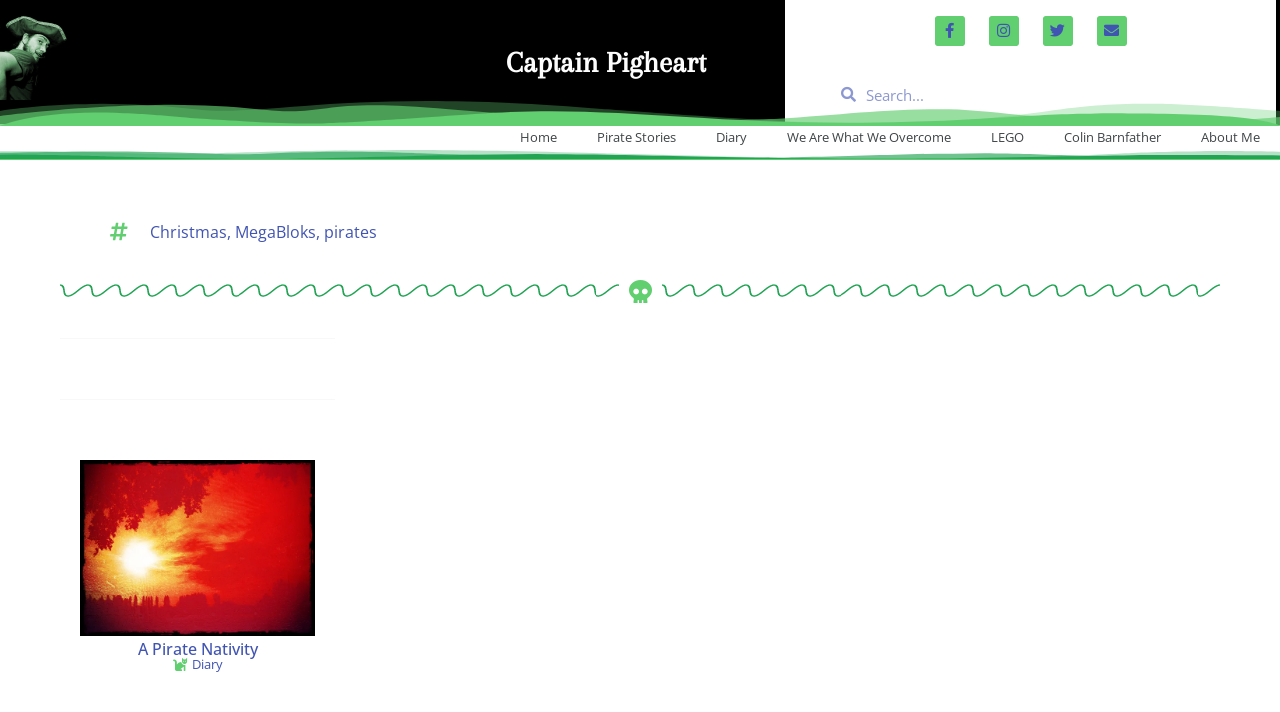

--- FILE ---
content_type: text/css
request_url: https://captainpigheart.com/wp-content/cache/wpo-minify/1762778015/assets/wpo-minify-header-af620ea6.min.css
body_size: 10150
content:
html,body,div,span,applet,object,iframe,h1,h2,h3,h4,h5,h6,p,blockquote,pre,a,abbr,acronym,address,big,cite,code,del,dfn,em,font,ins,kbd,q,s,samp,small,strike,strong,sub,sup,tt,var,dl,dt,dd,ol,ul,li,fieldset,form,label,legend,table,caption,tbody,tfoot,thead,tr,th,td{border:0;font-family:inherit;font-size:100%;font-style:inherit;font-weight:inherit;margin:0;outline:0;padding:0;vertical-align:baseline}html{overflow-y:scroll;-webkit-text-size-adjust:100%;-ms-text-size-adjust:100%}*,*:before,*:after{-moz-box-sizing:border-box;-webkit-box-sizing:border-box;box-sizing:border-box}body{background:#fff}article,aside,details,figcaption,figure,footer,header,main,nav,section{display:block}ol,ul{list-style:none}table{border-collapse:separate;border-spacing:0}caption,th,td{font-weight:400;text-align:left}blockquote,q{quotes:"" ""}blockquote:before,blockquote:after,q:before,q:after{content:""}a:focus{outline:thin dotted}a:hover,a:active{outline:0}a img{border:0}html{font-size:100%;line-height:1.5em}body,button,input,select,textarea{color:#303030;font-family:"PT Sans",sans-serif;-ms-word-wrap:break-word;word-wrap:break-word}h1,h2,h3,h4,h5,h6{clear:both;font-weight:700}h1{margin:0 auto 10px;font-size:2.25em;line-height:1.33333em}h2{margin:0 auto 12px;font-size:1.875em;line-height:1.6em}h3{margin:0 auto 16px;font-size:1.5em;line-height:2em}h4{margin:0 auto 17px;font-size:1.375em;line-height:1.636364em}h5{margin:0 auto 21px;font-size:1.125em;line-height:1.33333em}h6{margin:0 auto 24px;font-size:1em;line-height:1.5em}p{margin-bottom:24px}b,strong{font-weight:700}dfn,cite,em,i{font-style:italic}blockquote{padding-left:24px;margin:0 auto 17px;border-left:2px solid #1279be;font-family:"PT Serif",serif;font-size:1.375em;line-height:1.636364em}blockquote blockquote{font-size:1em}blockquote p{margin-bottom:0}address{margin:0 0 24px}pre{overflow:auto;padding:24px;margin-bottom:24px;max-width:100%;background:#f8f8f8;word-break:normal}pre,code,kbd,tt,var{font-family:"PT Mono",monospace}abbr,acronym{border-bottom:1px dotted #303030;cursor:help}mark,ins{padding:0 4px;background:#1279be;color:#fff;text-decoration:none}sup,sub{position:relative;vertical-align:baseline;height:0;font-size:75%;line-height:0}sup{bottom:1ex}sub{top:.5ex}small{font-size:75%}big{font-size:125%}.hero blockquote{border-left-color:rgb(255 255 255 / .7)}.hero pre,.hero mark,.hero ins{background:rgb(255 255 255 / .5)}.hero abbr,.hero acronym{border-bottom-color:rgb(255 255 255 / .7)}.footer-widget-area{color:#c5c5c5}.footer-widget-area blockquote{border-left-color:#f8f8f8}.footer-widget-area pre,.footer-widget-area mark,.footer-widget-area ins{background:#202020}.footer-widget-area abbr,.footer-widget-area acronym{border-bottom-color:#f8f8f8}hr{margin-bottom:24px;height:1px;border:0;background-color:#f8f8f8}ul,ol{margin:0 0 24px 0}ul{list-style:disc inside}ol{list-style:decimal inside}li>ul,li>ol{margin-bottom:0;margin-left:5%}dt{font-weight:700}dd{margin:0 24px 24px}img{height:auto;max-width:100%}figure{margin:0}table{margin:0 0 24px;width:100%}caption,th{font-weight:700}th,td{padding:6px;border-bottom:1px solid #c5c5c5}.hero hr{background-color:#fff}.hero th,.hero td{border-bottom-color:#fff}.footer-widget-area hr{background-color:#202020}.footer-widget-area th,.footer-widget-area td{border-bottom-color:#202020}button,input,select,textarea{margin:0;vertical-align:baseline;font-size:100%;-moz-border-radius:0;-webkit-border-radius:0;border-radius:0}button,input[type="button"],input[type="reset"],input[type="submit"]{padding:12px 24px;background:#1279be;border:2px solid #1279be;color:#fff;font-weight:700;text-transform:uppercase;cursor:pointer;-webkit-appearance:button}button:hover,button:focus,button:active,input[type="button"]:hover,input[type="button"]:focus,input[type="button"]:active,input[type="reset"]:hover,input[type="reset"]:focus,input[type="reset"]:active,input[type="submit"]:hover,input[type="submit"]:focus,input[type="submit"]:active{outline:none;background:#303030;border-color:#303030;color:#fff}input[type="checkbox"],input[type="radio"]{padding:0}input[type="search"]{-webkit-appearance:textfield}input[type="search"]::-webkit-search-decoration{-webkit-appearance:none}button::-moz-focus-inner,input::-moz-focus-inner{border:0;padding:0}input[type="text"],input[type="email"],input[type="url"],input[type="password"],input[type="search"],textarea{position:relative;padding:12px;width:100%;background:#f8f8f8;border:2px solid #c5c5c5;color:#303030;-webkit-appearance:none}input[type="text"]:focus,input[type="email"]:focus,input[type="url"]:focus,input[type="password"]:focus,input[type="search"]:focus,textarea:focus{outline:none;background:#fff;border-color:#1279be}textarea{overflow:auto;vertical-align:top}select{max-width:100%;background:#f8f8f8;border:2px solid #c5c5c5}.required{color:#d9321f}.search-field,.search-submit{margin-bottom:24px}.post-password-form{position:relative}.post-password-form input[type="submit"]{position:absolute;bottom:0;right:0}.footer-widget-area button,.footer-widget-area input[type="button"],.footer-widget-area input[type="reset"],.footer-widget-area input[type="submit"]{background:#fff;border-color:#fff;color:#303030}.footer-widget-area button:hover,.footer-widget-area button:focus,.footer-widget-area button:active,.footer-widget-area input[type="button"]:hover,.footer-widget-area input[type="button"]:focus,.footer-widget-area input[type="button"]:active,.footer-widget-area input[type="reset"]:hover,.footer-widget-area input[type="reset"]:focus,.footer-widget-area input[type="reset"]:active,.footer-widget-area input[type="submit"]:hover,.footer-widget-area input[type="submit"]:focus,.footer-widget-area input[type="submit"]:active{background:#c5c5c5;border-color:#c5c5c5;color:#303030}.footer-widget-area input[type="text"],.footer-widget-area input[type="email"],.footer-widget-area input[type="url"],.footer-widget-area input[type="password"],.footer-widget-area input[type="search"],.footer-widget-area textarea{background:#202020;border-color:#757575;color:#fff}.footer-widget-area input[type="text"]:focus,.footer-widget-area input[type="email"]:focus,.footer-widget-area input[type="url"]:focus,.footer-widget-area input[type="password"]:focus,.footer-widget-area input[type="search"]:focus,.footer-widget-area textarea:focus{background:#303030;border-color:#c5c5c5}.footer-widget-area select{background:#202020;border-color:#757575;color:#fff}a{color:#1279be;text-decoration:none}a:hover,a:focus,a:active{color:#303030}a.button,a.button-minimal{display:inline-block;padding:10px 24px;border:2px solid #1279be;font-weight:700;text-transform:uppercase}a.button{background:#1279be;color:#fff}a.button:hover,a.button:focus,a.button:active{background:#303030;border-color:#303030;color:#fff}a.button-minimal{color:#1279be}a.button-minimal:hover,a.button-minimal:focus,a.button-minimal:active{background:#1279be;border-color:#1279be;color:#fff}.entry-content a:not([class^="button"]),.page-content a:not([class^="button"]){border-bottom:1px solid #c5c5c5}.entry-content a:not([class^="button"]):hover,.entry-content a:not([class^="button"]):focus,.entry-content a:not([class^="button"]):active,.page-content a:not([class^="button"]):hover,.page-content a:not([class^="button"]):focus,.page-content a:not([class^="button"]):active{border-bottom-color:#303030}.hero .entry-content a{color:#fff;border-bottom:1px solid #fff}.hero .entry-content a:hover,.hero .entry-content a:focus,.hero .entry-content a:active{color:rgb(255 255 255 / .7);border-bottom-color:rgb(255 255 255 / .7)}.hero a.button,.hero a.button-minimal{padding:6px 24px;border-width:2px;border-color:#fff;font-size:.875em;line-height:1.71429em}.hero a.button{background:#fff;color:#303030}.hero a.button:hover,.hero a.button:focus,.hero a.button:active{background:#303030;border-color:#303030;color:#fff}.hero a.button-minimal{color:#fff}.hero a.button-minimal:hover,.hero a.button-minimal:focus,.hero a.button-minimal:active{background:#fff;color:#303030}.footer-widget-area a{color:#fff}.footer-widget-area a:hover,.footer-widget-area a:focus,.footer-widget-area a:active{color:#c5c5c5}.footer-widget-area a.button,.footer-widget-area a.button-minimal{border:2px solid #fff}.footer-widget-area a.button:hover,.footer-widget-area a.button:focus,.footer-widget-area a.button:active,.footer-widget-area a.button-minimal:hover,.footer-widget-area a.button-minimal:focus,.footer-widget-area a.button-minimal:active{background:#c5c5c5;border-color:#c5c5c5;color:#303030}.footer-widget-area a.button{background:#fff;color:#303030}.footer-widget-area a.button-minimal{color:#fff}.site-main .comment-navigation,.site-main .paging-navigation,.site-main .post-navigation{padding:24px 0;margin:0 0 24px;overflow:hidden;border-top:1px solid #f8f8f8;border-bottom:1px solid #f8f8f8}.comment-navigation .nav-previous,.paging-navigation .nav-previous,.post-navigation .nav-previous{float:left;width:50%}.comment-navigation .nav-next,.paging-navigation .nav-next,.post-navigation .nav-next{float:right;text-align:right;width:50%}.meta-nav{display:none}.menu-toggle{position:relative;padding:0;width:48px;height:48px;background:#fff0;border:none;color:#fff0;font-size:16px;font-weight:700}.menu-toggle:before{position:absolute;top:0;left:0;background:#fff;color:#303030;content:"\e601";display:inline-block;width:48px;height:48px;font-family:"Edincon";font-size:16px;line-height:48px;text-decoration:inherit;font-weight:400;font-style:normal;vertical-align:top;-webkit-font-smoothing:antialiased;-moz-osx-font-smoothing:grayscale}.menu-toggle:hover,.menu-toggle:focus,.menu-toggle:active{outline:none;background:#fff0;color:#fff0}.menu-toggle:focus{color:#1279be}.menu-toggle:focus:before{-webkit-box-shadow:inset 0 0 4px rgb(0 0 0 / .75);-moz-box-shadow:inset 0 0 4px rgb(0 0 0 / .75);box-shadow:inset 0 0 4px rgb(0 0 0 / .75)}.menu-toggle.open:before{content:'\e600';background:#1279be;color:#fff}.navigation-wrapper{display:none;background:#1279be;font-weight:700}.primary-navigation{padding-top:24px;color:#fff}.primary-navigation a{border-bottom:1px solid #fff0;color:inherit}.primary-navigation .menu-primary>ul{margin-bottom:0}.primary-navigation .menu-primary>ul>li{position:relative;float:left;margin-bottom:24px;width:100%}.primary-navigation .menu-primary>ul>li:nth-of-type(3n+1){clear:both}.primary-navigation .menu-primary>ul>li.current-menu-ancestor>a,.primary-navigation .menu-primary>ul>li.current_page_ancestor>a{font-style:italic}.primary-navigation .menu-primary>ul>li>a{display:block;position:relative;padding:12px 0;border-bottom-color:rgb(255 255 255 / .5);text-transform:uppercase;font-size:1.25em;line-height:1.2em}.primary-navigation .menu-primary>ul>li.menu-item-has-children>a{padding-right:4em}.primary-navigation .menu-primary>ul>li>a:hover,.primary-navigation .menu-primary>ul>li>a:focus,.primary-navigation .menu-primary>ul>li>a:active{border-bottom-color:#fff;box-shadow:0 1px 0 0 #fff}.primary-navigation .menu-primary>ul>li>a:hover .dropdown-toggle,.primary-navigation .menu-primary>ul>li>a:focus .dropdown-toggle,.primary-navigation .menu-primary>ul>li>a:active .dropdown-toggle{border-width:2px;border-bottom-width:2px;border-color:#fff}.primary-navigation .menu-primary>ul>li>a.toggle-on{border-bottom-color:#fff}.primary-navigation .menu-primary>ul>li>a.toggle-on:before{display:block;z-index:1}.primary-navigation ul{list-style:none}.primary-navigation ul li{display:block}.primary-navigation ul li ul{display:none;margin-left:0}.primary-navigation ul li ul.toggle-on{display:block}.primary-navigation ul li ul.toggle-on ul{display:block}.primary-navigation ul li ul li ul{margin-left:24px}.primary-navigation ul li ul a{display:inline-block;margin:12px 0 0}.primary-navigation ul li ul a:hover,.primary-navigation ul li ul a:focus,.primary-navigation ul li ul a:active{border-bottom-color:#fff}.primary-navigation ul li.current-menu-item>a,.primary-navigation ul li.current_page_item>a{font-style:italic;border-bottom-color:#fff}.primary-navigation ul li.current-menu-item>a:before,.primary-navigation ul li.current_page_item>a:before{content:'';display:block;position:absolute;bottom:0;left:0;width:100%;height:1px;background:#fff}.primary-navigation ul ul li.current-menu-item>a:before,.primary-navigation ul ul li.current_page_item>a:before{display:none}.primary-navigation ul li.current-menu-item>a .dropdown-toggle,.primary-navigation ul li.current_page_item>a .dropdown-toggle{border-width:2px;border-bottom-width:2px;border-color:#fff}.primary-navigation .dropdown-toggle{display:block;position:absolute;top:1px;right:0;padding:13px;width:1.25em;height:1.25em;background:#fff0;border:1px solid rgb(255 255 255 / .5);border-bottom:0;color:#fff;outline:none;-moz-box-sizing:content-box;-webkit-box-sizing:content-box;box-sizing:content-box}.primary-navigation .dropdown-toggle:not(.toggle-on):hover,.primary-navigation .dropdown-toggle:not(.toggle-on):focus{border-color:#fff;border-bottom-width:1px;border-bottom-style:solid}.primary-navigation .dropdown-toggle.toggle-on:focus{-webkit-box-shadow:inset 0 0 4px rgb(0 0 0 / .75);-moz-box-shadow:inset 0 0 4px rgb(0 0 0 / .75);box-shadow:inset 0 0 4px rgb(0 0 0 / .75)}.primary-navigation .dropdown-toggle.toggle-on:after:focus{display:block;position:absolute;bottom:1px;width:100%;height:1px;background:green}.primary-navigation .dropdown-toggle:hover{background:#fff;color:#1279be}.primary-navigation .dropdown-toggle:before{display:block;position:absolute;top:50%;left:50%;margin-top:-.5em;margin-left:-.5em;content:"\f431";display:inline-block;width:1em;height:1em;font-family:"Genericons";font-size:1.2em;line-height:1;text-decoration:inherit;font-weight:400;font-style:normal;vertical-align:top;-webkit-font-smoothing:antialiased;-moz-osx-font-smoothing:grayscale}.primary-navigation .dropdown-toggle.toggle-on{border-width:2px;border-color:#fff;padding:12px 12px 13px}.primary-navigation .dropdown-toggle.toggle-on:before{content:'\f432'}.secondary-navigation+.primary-navigation{border-top:1px solid #fff}.secondary-navigation{padding:24px 0}.secondary-navigation ul{display:block;list-style:none;margin:0;text-align:center}.secondary-navigation li{display:inline-block;margin:6px 10px;color:#fff;text-transform:uppercase}.secondary-navigation li.current-menu-item,.secondary-navigation li.current_page_item{font-style:italic}.secondary-navigation li.current-menu-item a,.secondary-navigation li.current_page_item a{border-bottom-color:#fff}.secondary-navigation a{color:inherit;border-bottom:2px solid #fff0}.secondary-navigation a:hover,.secondary-navigation a:focus,.secondary-navigation a:active{border-bottom-color:#fff}.secondary-navigation .menu-secondary{padding:12px 0;min-height:60px}.footer-navigation{padding:0 0 12px}.footer-navigation ul{display:block;list-style:none;margin:0}.footer-navigation li{display:inline-block;margin:0 0 12px 8px;font-weight:700;text-transform:uppercase}.footer-navigation li:first-of-type{margin-left:0}.footer-navigation li.current-menu-item a,.footer-navigation li.current_page_item a{color:inherit;border-bottom-color:#303030}.footer-navigation a{color:inherit;border-bottom:2px solid #fff0}.footer-navigation a:hover,.footer-navigation a:focus,.footer-navigation a:active{border-bottom-color:#1279be;color:#1279be}ul[id^="menu-social"]{display:block;list-style:none;margin:0}ul[id^="menu-social"] li{vertical-align:top}ul[id^="menu-social"] a{border-bottom:0}ul[id^="menu-social"] a[href*="codepen.io"],ul[id^="menu-social"] a[href*="digg.com"],ul[id^="menu-social"] a[href*="dribbble.com"],ul[id^="menu-social"] a[href*="dropbox.com"],ul[id^="menu-social"] a[href*="mailto:"],ul[id^="menu-social"] a[href*="facebook.com"],ul[id^="menu-social"] a[href*="flickr.com"],ul[id^="menu-social"] a[href*="foursquare.com"],ul[id^="menu-social"] a[href*="github.com"],ul[id^="menu-social"] a[href*="plus.google.com"],ul[id^="menu-social"] a[href*="instagram.com"],ul[id^="menu-social"] a[href*="linkedin.com"],ul[id^="menu-social"] a[href*="path.com"],ul[id^="menu-social"] a[href*="pinterest.com"],ul[id^="menu-social"] a[href*="getpocket.com"],ul[id^="menu-social"] a[href*="polldaddy.com"],ul[id^="menu-social"] a[href*="reddit.com"],ul[id^="menu-social"] a[href*="spotify.com"],ul[id^="menu-social"] a[href*="stumbleupon.com"],ul[id^="menu-social"] a[href*="tumblr.com"],ul[id^="menu-social"] a[href*="twitch.tv"],ul[id^="menu-social"] a[href*="twitter.com"],ul[id^="menu-social"] a[href*="vimeo.com"],ul[id^="menu-social"] a[href*="wordpress.com"],ul[id^="menu-social"] a[href*="wordpress.org"],ul[id^="menu-social"] a[href*="youtube.com"],ul[id^="menu-social"] a[href*='/feed'],ul[id^="menu-social"] a[href*='skype']{display:block;overflow:hidden;width:1em;height:1.5em}ul[id^="menu-social"] a[href*="codepen.io"]:before,ul[id^="menu-social"] a[href*="digg.com"]:before,ul[id^="menu-social"] a[href*="dribbble.com"]:before,ul[id^="menu-social"] a[href*="dropbox.com"]:before,ul[id^="menu-social"] a[href*="mailto:"]:before,ul[id^="menu-social"] a[href*="facebook.com"]:before,ul[id^="menu-social"] a[href*="flickr.com"]:before,ul[id^="menu-social"] a[href*="foursquare.com"]:before,ul[id^="menu-social"] a[href*="github.com"]:before,ul[id^="menu-social"] a[href*="plus.google.com"]:before,ul[id^="menu-social"] a[href*="instagram.com"]:before,ul[id^="menu-social"] a[href*="linkedin.com"]:before,ul[id^="menu-social"] a[href*="path.com"]:before,ul[id^="menu-social"] a[href*="pinterest.com"]:before,ul[id^="menu-social"] a[href*="getpocket.com"]:before,ul[id^="menu-social"] a[href*="polldaddy.com"]:before,ul[id^="menu-social"] a[href*="reddit.com"]:before,ul[id^="menu-social"] a[href*="spotify.com"]:before,ul[id^="menu-social"] a[href*="stumbleupon.com"]:before,ul[id^="menu-social"] a[href*="tumblr.com"]:before,ul[id^="menu-social"] a[href*="twitch.tv"]:before,ul[id^="menu-social"] a[href*="twitter.com"]:before,ul[id^="menu-social"] a[href*="vimeo.com"]:before,ul[id^="menu-social"] a[href*="wordpress.com"]:before,ul[id^="menu-social"] a[href*="wordpress.org"]:before,ul[id^="menu-social"] a[href*="youtube.com"]:before,ul[id^="menu-social"] a[href*='/feed']:before,ul[id^="menu-social"] a[href*='skype']:before{content:"\f413";display:inline-block;width:1em;height:1em;font-family:"Genericons";font-size:1em;line-height:1.5;text-decoration:inherit;font-weight:400;font-style:normal;vertical-align:top;-webkit-font-smoothing:antialiased;-moz-osx-font-smoothing:grayscale}ul[id^="menu-social"] a[href*="codepen.io"]:before{content:'\f216'}ul[id^="menu-social"] a[href*="digg.com"]:before{content:'\f221'}ul[id^="menu-social"] a[href*="dribbble.com"]:before{content:'\f201'}ul[id^="menu-social"] a[href*="dropbox.com"]:before{content:'\f225'}ul[id^="menu-social"] a[href*="mailto:"]:before{content:'\f410'}ul[id^="menu-social"] a[href*="facebook.com"]:before{content:'\f203'}ul[id^="menu-social"] a[href*="flickr.com"]:before{content:'\f211'}ul[id^="menu-social"] a[href*='foursquare.com']:before{content:'\f226'}ul[id^="menu-social"] a[href*="github.com"]:before{content:'\f200'}ul[id^="menu-social"] a[href*='path.com']:before{content:'\f219'}ul[id^="menu-social"] a[href*="plus.google.com"]:before{content:'\f206'}ul[id^="menu-social"] a[href*="instagram.com"]:before{content:'\f215'}ul[id^="menu-social"] a[href*="linkedin.com"]:before{content:'\f208'}ul[id^="menu-social"] a[href*="pinterest.com"]:before{content:'\f210'}ul[id^="menu-social"] a[href*="getpocket.com"]:before{content:'\f224'}ul[id^="menu-social"] a[href*="polldaddy.com"]:before{content:'\f217'}ul[id^="menu-social"] a[href*="reddit.com"]:before{content:'\f222'}ul[id^="menu-social"] a[href*='spotify.com']:before{content:'\f515'}ul[id^="menu-social"] a[href*="stumbleupon.com"]:before{content:'\f223'}ul[id^="menu-social"] a[href*="tumblr.com"]:before{content:'\f214'}ul[id^="menu-social"] a[href*='twitch.tv']:before{content:'\f516'}ul[id^="menu-social"] a[href*="twitter.com"]:before{content:'\f202'}ul[id^="menu-social"] a[href*="vimeo.com"]:before{content:'\f212'}ul[id^="menu-social"] a[href*="wordpress.com"]:before,ul[id^="menu-social"] a[href*="wordpress.org"]:before{content:'\f205'}ul[id^="menu-social"] a[href*="youtube.com"]:before{content:'\f213'}ul[id^="menu-social"] a[href*='/feed']:before{content:'\f413'}ul[id^="menu-social"] a[href*='skype']:before{content:'\f220'}.screen-reader-text{clip:rect(1px,1px,1px,1px);position:absolute!important;width:1px;height:1px;overflow:hidden}.screen-reader-text:focus{background-color:#fff;box-shadow:0 0 2px 2px rgb(0 0 0 / .6);clip:auto!important;color:#1279be;display:block;font-size:14px;font-weight:700;height:auto;left:5px;line-height:normal;padding:15px 23px 14px;text-decoration:none;top:5px;width:auto;z-index:1000000000}.alignleft{display:inline;float:left;margin-right:24px}.alignright{display:inline;float:right;margin-left:24px}.aligncenter{clear:both;display:block;margin:0 auto}.alignnone{vertical-align:bottom}.clear:before,.clear:after,.comment-content:before,.comment-content:after,.comment-meta:before,.comment-meta:after,.entry-content:before,.entry-content:after,.gallery:before,.gallery:after,.nav-links:before,.nav-links:after,.site-content:before,.site-content:after,.site-footer:before,.site-footer:after,.site-header:before,.site-header:after,.sd-block:before,.sd-block:after,.sharedaddy:before,.sharedaddy:after{content:'';display:table}.clear:after,.comment-content:after,.comment-meta:after,.entry-content:after,.gallery:after,.nav-links:after,.site-content:after,.site-footer:after,.site-header:after,.sd-block:after,.sharedaddy:after{clear:both}.breadcrumbs-wrapper .entry-breadcrumbs,.content-wrapper,.featured-page-wrapper,.footer-widget-wrapper,.footer-wrapper,.front-page-testimonials-wrapper,.front-page-widget-wrapper,.grid-wrapper,.has-custom-background #page,.header-wrapper,.hero-wrapper,.hero .hentry,.menu-primary,.no-sidebar-full .content-area,.post-type-archive-jetpack-testimonial .nav-links,.search-wrapper .search-form,.secondary-navigation,.page-template-grid-page .comments-area{display:block;margin-left:auto;margin-right:auto}.breadcrumbs-wrapper .entry-breadcrumbs,.content-area,.content-wrapper,.featured-page,.featured-page-wrapper,.footer-navigation,.footer-widget,.footer-widget-wrapper,.footer-wrapper,.front-page-testimonials-wrapper,.front-page-testimonials-wrapper .hentry.jetpack-testimonial,.front-page-widget,.front-page-widget-wrapper,.grid,.grid-wrapper,.page-template-grid-page .comments-area,.has-custom-background #page,.has-footer-navigation .site-info,.header-wrapper,.hero-wrapper,.hero .hentry,.menu-primary,.post-type-archive-jetpack-testimonial .nav-links,.search-wrapper .search-form,.secondary-navigation,.site-branding .widget-area{width:100%}.breadcrumbs-wrapper .entry-breadcrumbs,.content-wrapper,.featured-page-wrapper,.footer-widget-wrapper,.footer-wrapper,.front-page-testimonials-wrapper,.front-page-widget-wrapper,.grid-wrapper,.page-template-grid-page .comments-area,.header-wrapper,.hero-wrapper,.hero .hentry,.menu-primary,.post-type-archive-jetpack-testimonial .nav-links,.search-wrapper .search-form,.secondary-navigation{padding-right:24px;padding-left:24px}.content-area,.featured-page-area,.footer-widget-area,.front-page-testimonials-area,.front-page-widget-area,.grid-area,.widget-area{padding-top:24px}.no-sidebar .content-area{margin:0 auto}.header-wrapper{position:relative;border-top:48px solid #f8f8f8}.no-header-navigation .header-wrapper{border-top:0}.site-header{background:#fff;border-bottom:1px solid #f8f8f8}.site-logo-link{display:block}.site-logo-link,.site-title{margin-top:24px;margin-bottom:24px}.site-logo-link:not([style*="display"])+.site-title{margin-top:-14px}.site-logo{display:block;margin:0 auto;width:auto;max-height:96px}.site-description,.site-title{clear:both;text-align:center}.site-description{display:none;margin-top:-14px;margin-bottom:24px;color:#757575;font-weight:400;font-size:.875em;line-height:1.71429em}.site-title{color:#303030;font-size:2.25em;line-height:1.33333em;font-weight:700;text-transform:uppercase}.site-title a,.site-title a:hover,.site-title a:focus,.site-title a:active{color:inherit}.header-image{display:block}.header-image img{display:block;margin:0 auto;width:100%}.header-navigation,.header-search{position:absolute;top:-48px;right:0;margin:0}.header-navigation+.header-search{right:50px}.search-toggle{display:block;position:relative;padding:0;width:48px;height:48px;background:#fff0;border:none;color:#fff0}.search-toggle:before{position:absolute;top:0;left:0;background:#fff;color:#303030;content:"\e602";display:inline-block;width:48px;height:48px;font-family:"Edincon";font-size:16px;line-height:48px;text-decoration:inherit;font-weight:400;font-style:normal;vertical-align:top;-webkit-font-smoothing:antialiased;-moz-osx-font-smoothing:grayscale}.search-toggle:hover,.search-toggle:focus,.search-toggle:active{outline:none;background:#fff0;color:#fff0}.search-toggle:focus:before{-webkit-box-shadow:inset 0 0 4px rgb(0 0 0 / .75);-moz-box-shadow:inset 0 0 4px rgb(0 0 0 / .75);box-shadow:inset 0 0 4px rgb(0 0 0 / .75)}.search-toggle.open,.search-toggle.open:before{background:#1279be}.search-toggle.open:before{content:'\e600';color:#fff}.search-wrapper{display:none;width:100%;height:100%;background:#1279be;font-weight:700}.search-wrapper .search-form{padding-top:24px;padding-bottom:24px}.search-wrapper .search-field{padding:16px;margin:0;background-color:#fff;border-color:#0c5586}.search-wrapper .search-submit{display:none}.site-content{position:relative;background:#fff}.featured-page-area{background:#f8f8f8}.featured-page-area .hentry{margin-bottom:0}.front-page-widget-area{background:#fff}.grid-area{background:#fff}.grid-area .hentry{margin-bottom:0}.content-wrapper+.grid-area{background:#f8f8f8}.widget-area{border-top:2px solid #c5c5c5}.widget-area:before{content:'';display:block;position:absolute;left:0;margin-top:-26px;width:100%;height:2px;background:#c5c5c5}.footer-widget-area{background:#303030}.site-footer{background:#fff;border-top:1px solid #f8f8f8}.site-footer a{color:#303030}.site-footer a:hover,.site-footer a:focus,.site-footer a:active{color:#1279be}.site-info{padding:24px 0}.widget{margin:0}.widget a:not(class*="button"){border-bottom:1px solid #c5c5c5}.widget a:not(class*="button"):hover,.widget a:not(class*="button"):focus,.widget a:not(class*="button"):active{border-bottom-color:#303030}.widget img{vertical-align:bottom}.footer-widget-area a:not(class*="button"){border-bottom-color:#757575}.footer-widget-area a:not(class*="button"):hover,.footer-widget-area a:not(class*="button"):focus,.footer-widget-area a:not(class*="button"):active{border-bottom-color:#c5c5c5}.widget-title,.widgettitle{margin:0 auto 24px;text-transform:uppercase;font-size:1em;line-height:1.5em}.widget-title:empty,.widgettitle:empty{display:none}.widget-title a,.widgettitle a{border-bottom:0}.widget select{margin-bottom:24px}.widget_calendar caption,.widget_calendar th,.widget_calendar td{text-align:center}.widget_calendar caption{text-transform:uppercase}.widget_calendar thead,.widget_calendar tfoot{background:#f8f8f8}.widget_calendar th,.widget_calendar td{padding:12px 6px}.widget_calendar th{border-top:1px solid #c5c5c5}.footer-widget-area .widget_calendar thead,.footer-widget-area .widget_calendar tfoot{background:#202020}.footer-widget-area .widget_calendar th{border-top-color:#202020}.widget_nav_menu ul[id^="menu-social"]{margin-bottom:12px}.widget_nav_menu ul[id^="menu-social"] li{display:inline-block;padding:0;margin:0 8px 12px 0;border-top:0}.widget_nav_menu ul ul{display:none}.widget_nav_menu ul ul.toggle-on{display:block}.widget_nav_menu li{position:relative;font-weight:700;text-transform:uppercase}.widget_nav_menu li li{text-transform:none}.widget_nav_menu ul:not([id^="menu-social"]) li.page_item_has_children>a,.widget_nav_menu ul:not([id^="menu-social"]) li.menu-item-has-children>a{margin-right:4em}.widget_nav_menu a{display:block;border-bottom:0}.widget_nav_menu .dropdown-toggle{display:block;position:absolute;top:0;right:0;padding:12px;width:1.5em;height:1.5em;background:#f8f8f8;border:0;color:#303030;outline:none;-moz-box-sizing:content-box;-webkit-box-sizing:content-box;box-sizing:content-box}.widget_nav_menu .dropdown-toggle:hover{background:#1279be;color:#fff}.widget_nav_menu .dropdown-toggle:focus{z-index:1;-webkit-box-shadow:inset 0 0 4px rgb(0 0 0 / .75);-moz-box-shadow:inset 0 0 4px rgb(0 0 0 / .75);box-shadow:inset 0 0 4px rgb(0 0 0 / .75)}.widget_nav_menu .dropdown-toggle:before{display:block;position:absolute;top:50%;left:50%;margin-top:-.5em;margin-left:-.5em;content:"\f431";display:inline-block;width:1em;height:1em;font-family:"Genericons";font-size:1.5em;line-height:1;text-decoration:inherit;font-weight:400;font-style:normal;vertical-align:top;-webkit-font-smoothing:antialiased;-moz-osx-font-smoothing:grayscale}.widget_nav_menu .dropdown-toggle.toggle-on:before{content:'\f432'}.footer-widget-area .widget_nav_menu .dropdown-toggle{background:#202020;color:#fff}.footer-widget-area .widget_nav_menu .dropdown-toggle:hover{background:#c5c5c5;color:#303030}.widget_archive ul,.widget_categories ul,.widget_nav_menu ul,.widget_meta ul,.widget_pages ul,.widget_recent_comments ul,.widget_recent_entries ul,.widget_rss ul{list-style:none}.widget_archive li,.widget_categories li,.widget_nav_menu li,.widget_meta li,.widget_pages li,.widget_recent_comments li,.widget_recent_entries li,.widget_rss li{padding:12px 0;border-top:1px solid #f8f8f8}.widget_archive li:first-child,.widget_categories li:first-child,.widget_nav_menu li:first-child,.widget_meta li:first-child,.widget_pages li:first-child,.widget_recent_comments li:first-child,.widget_recent_entries li:first-child,.widget_rss li:first-child{padding-top:0;border-top:0}.widget_archive li:last-child,.widget_categories li:last-child,.widget_nav_menu li:last-child,.widget_meta li:last-child,.widget_pages li:last-child,.widget_recent_comments li:last-child,.widget_recent_entries li:last-child,.widget_rss li:last-child{padding-bottom:0}.footer-widget-area .widget_archive li,.footer-widget-area .widget_categories li,.footer-widget-area .widget_nav_menu li,.footer-widget-area .widget_meta li,.footer-widget-area .widget_pages li,.footer-widget-area .widget_recent_comments li,.footer-widget-area .widget_recent_entries li,.footer-widget-area .widget_rss li{border-top-color:#202020}.widget_categories .children,.widget_nav_menu .sub-menu,.widget_pages .children{position:relative;padding-top:12px;margin-top:12px;border-top:1px solid #f8f8f8}.footer-widget-area .widget_categories .children,.footer-widget-area .widget_nav_menu .sub-menu,.footer-widget-area .widget_pages .children{border-top-color:#202020}.widget_recent_entries .post-date{display:block;color:#757575;font-size:.875em;line-height:1.71429em}.footer-widget-area .widget_recent_entries .post-date{color:#f8f8f8}.widget_search .search-submit{display:none}.widget_tag_cloud>div{margin-bottom:24px}.error404 .page-content{margin:0 0 24px}.byline,.updated{display:none}.single .byline,.group-blog .byline{display:inline}.page-links{clear:both;margin:0 0 18px}.page-links>a,.page-links>span{display:inline-block;margin:0 0 6px 8px}.sticky .posted-on,.sticky .entry-meta{display:none}.group-blog .sticky .entry-meta{display:block}.hentry,.no-results{margin:0}.archive:not(.post-type-archive-jetpack-testimonial) .hentry,.blog .hentry,.search .hentry{padding-top:24px;border-top:1px solid #f8f8f8}.archive .site-main>.hentry:first-of-type,.blog .site-main>.hentry:first-of-type,.search .site-main>.hentry:first-of-type{padding-top:0;border-top:0}.format-aside .entry-title,.format-status .entry-title{display:none}.format-link .entry-title a:after{color:#757575;content:"\f442";display:inline-block;width:1em;height:1em;font-family:"Genericons";font-size:1em;line-height:inherit;text-decoration:inherit;font-weight:400;font-style:normal;vertical-align:top;-webkit-font-smoothing:antialiased;-moz-osx-font-smoothing:grayscale}.format-link .entry-title a:hover:after,.format-link .entry-title a:focus:after,.format-link .entry-title a:active:after{color:#1279be}.post-thumbnail{display:block;margin-bottom:24px}a.post-thumbnail:hover,a.post-thumbnail:focus,a.post-thumbnail:active{opacity:.7}.post-thumbnail img{display:block;margin:0 auto}.hero{padding:24px 0;background:#fff;border-bottom:1px solid #f8f8f8}.hero.with-featured-image{position:relative;margin-top:-1px;background-color:#1279be;background-position:50% 50%;background-repeat:no-repeat;-moz-background-size:cover;-o-background-size:cover;-webkit-background-size:cover;background-size:cover;border-bottom:0}body:not(.no-image-filter) .hero.with-featured-image:before{content:'';position:absolute;top:0;left:0;width:100%;height:100%;background:#000;opacity:.3}.hero.with-featured-image .page-title,.hero.with-featured-image .hentry{position:relative;color:#fff}.hero .page-title,.hero .taxonomy-description{text-align:center}.hero .page-title,.hero .taxonomy-description *{margin-bottom:0}.hero .hentry{color:#fff;margin-bottom:-24px}.hero .entry-content{font-size:1.125em;line-height:1.5}.hero .entry-footer a{color:rgb(255 255 255 / .7)}.hero .entry-footer a:hover,.hero .entry-footer a:focus,.hero .entry-footer a:active{color:#fff}body[class*="front-page"] .hero{background-color:#1279be;border-bottom:0}body[class*="front-page"] .hero.with-featured-image{background-color:#fff}body[class*="front-page"] .hero .page-title{text-align:inherit}.entry-title{margin:0 auto 10px;font-size:2.25em;line-height:1.33333em}.entry-title a{color:inherit}.entry-title a:hover,.entry-title a:focus,.entry-title a:active{color:#1279be}.page-links{font-weight:700}.entry-footer,.entry-meta{padding-bottom:24px;color:#757575;font-size:.875em;line-height:1.71429em}.entry-footer span{padding-right:12px}.entry-footer span:last-of-type{padding-right:0}.post-format-link .genericon{font-size:1.14286em;line-height:1.3125em}.edit-link a:before{content:"\f411";display:inline-block;width:1em;height:1em;font-family:"Genericons";font-size:1.14286em;line-height:1.3125em;text-decoration:inherit;font-weight:400;font-style:normal;vertical-align:top;-webkit-font-smoothing:antialiased;-moz-osx-font-smoothing:grayscale}.more-link{font-weight:700;text-transform:uppercase;border-bottom:1px solid #c5c5c5}.more-link:hover,.more-link:focus,.more-link:active{border-bottom-color:#303030}.featured-page .entry-title,.grid .entry-title{margin:0 auto 24px;text-transform:uppercase;font-size:1em;line-height:1.5em}.featured-page .entry-title a,.grid .entry-title a{color:inherit}.featured-page .entry-title a:hover,.featured-page .entry-title a:focus,.featured-page .entry-title a:active,.grid .entry-title a:hover,.grid .entry-title a:focus,.grid .entry-title a:active{color:#1279be}.breadcrumbs-wrapper{width:100%;background:#f8f8f8}.entry-breadcrumbs{padding-top:24px;padding-bottom:24px}.entry-breadcrumbs a{position:relative;margin-right:10px;color:#303030;border-bottom:1px solid #fff0;font-weight:700}.entry-breadcrumbs a:hover,.entry-breadcrumbs a:focus,.entry-breadcrumbs a:active{border-bottom-color:#303030}.entry-breadcrumbs a:after{content:'';display:inline-block;border-top:4px solid #fff0;border-bottom:4px solid #fff0;border-left:4px solid #c5c5c5;margin-left:10px}.entry-breadcrumbs .current-page{font-style:italic}.comments-area{margin:0 0 24px}.page-template-grid-page .comments-area{padding-top:60px}.comment-list{list-style:none;margin:0}.comment-list .comment,.comment-list .pingback{padding-top:24px;border-top:1px solid #f8f8f8}.comment-list>.depth-1:first-of-type{border-top:0}.comment-list .children{list-style:none}.pingback .comment-body{padding-bottom:24px}.bypostauthor>.comment-body{background:#f8f8f8;padding:24px 24px 0 24px;margin-bottom:24px}.comment .reply{padding-bottom:24px;font-weight:700;text-transform:uppercase}.comment .reply:empty{display:none}.comment .reply a{border-bottom:1px solid #c5c5c5}.comment .reply a:hover,.comment .reply a:focus,.comment .reply a:active{border-bottom-color:#303030}.comment-meta{margin-bottom:24px}.comment-author .avatar{float:left;margin-right:12px}.no-comments{margin:0 auto 16px;font-weight:700;font-size:1.5em;line-height:2em}.comment-content img.wp-smiley,.entry-content img.wp-smiley,.page-content img.wp-smiley{border:none;margin-bottom:0;margin-top:0;padding:0}a:hover img[class^="align"],a:focus img[class^="align"],a:active img[class^="align"]{opacity:.7}.wp-caption{border:0;margin-bottom:24px;max-width:100%}.wp-caption img[class*="wp-image-"]{display:block;margin:0 auto;max-width:100%}.gallery{margin:-12px 0 12px}.gallery .gallery-item{float:left;padding:12px;width:100%}.gallery .gallery-item .gallery-icon a{display:block;border-bottom:0}.gallery .gallery-item .gallery-icon a:hover,.gallery .gallery-item .gallery-icon a:focus,.gallery .gallery-item .gallery-icon a:active{opacity:.7}.gallery .gallery-item .gallery-icon img{display:block;margin:0 auto;height:auto;border:none}.gallery .gallery-item+br{display:none}.gallery-columns-1 .gallery-item,.gallery-columns-5 .gallery-item,.gallery-columns-7 .gallery-item{float:none;width:100%}.gallery-columns-2 .gallery-item,.gallery-columns-4 .gallery-item,.gallery-columns-8 .gallery-item{width:50%}.gallery-columns-3 .gallery-item,.gallery-columns-6 .gallery-item,.gallery-columns-9 .gallery-item{width:33.33333%}.gallery-columns-2 .gallery-item:nth-of-type(2n-2),.gallery-columns-3 .gallery-item:nth-of-type(3n-3),.gallery-columns-4 .gallery-item:nth-of-type(2n-2),.gallery-columns-6 .gallery-item:nth-of-type(3n-3),.gallery-columns-8 .gallery-item:nth-of-type(2n-2),.gallery-columns-9 .gallery-item:nth-of-type(3n-3){clear:right}.gallery-columns-2 .gallery-item:nth-of-type(2n-1),.gallery-columns-3 .gallery-item:nth-of-type(3n-2),.gallery-columns-4 .gallery-item:nth-of-type(2n-1),.gallery-columns-6 .gallery-item:nth-of-type(3n-2),.gallery-columns-8 .gallery-item:nth-of-type(2n-1),.gallery-columns-9 .gallery-item:nth-of-type(3n-2){clear:left}.gallery-caption,.wp-caption-text{padding:12px 0;border-bottom:1px solid #f8f8f8;font-family:"PT Serif",serif;text-align:center;font-size:.875em;line-height:1.71429em}audio,embed,iframe,object,video,.wp-audio-shortcode{display:block;margin-bottom:24px;max-width:100%}.video-player{margin:-5px 0!important;height:auto!important}.video-player object{margin-bottom:0}.site-content .wp-playlist{padding:12px;margin:0 0 24px;border-color:#c5c5c5;font-size:inherit}.footer-widget-area .wp-playlist{border-color:#202020}.googlemaps{margin-bottom:24px}.googlemaps br{display:none}.googlemaps iframe{margin-bottom:0}.hentry .contact-form label{margin-bottom:0;font-weight:inherit}.hentry .contact-form label.checkbox,.hentry .contact-form label.radio{margin-bottom:0;font-weight:inherit}.hentry .contact-form label span{color:#d9321f}.hentry .contact-form input[type="text"],.hentry .contact-form input[type="email"],.hentry .contact-form textarea{margin-bottom:24px;width:100%;max-width:100%}.hentry .contact-form div .clear-form:last-of-type{margin-bottom:24px}.hentry .slideshow-window,.hentry .tiled-gallery{margin:0 0 24px}.hentry .slideshow-window{background:#f8f8f8;border:12px solid #f8f8f8;-moz-border-radius:0;-webkit-border-radius:0;border-radius:0}.slideshow-slide-caption:empty{display:none}.site-content .slideshow-slide-caption{bottom:-1px;padding:12px 0 0;height:auto;background:#f8f8f8;color:inherit;font-family:inherit;font-size:.875em;line-height:1.71429em;text-shadow:none}.site-content .hero .slideshow-slide-caption{color:#252525}.infinite-scroll .paging-navigation,.infinite-scroll.neverending .site-footer{display:none}.infinity-end.neverending .site-footer{display:block}#infinite-footer .container{padding:0;background:#fff;border-color:#f8f8f8}#infinite-footer .blog-credits,#infinite-footer .blog-info{padding:15px 30px;color:inherit;font-size:inherit}#infinite-footer .blog-credits a,#infinite-footer .blog-info a{color:inherit;font-size:inherit}#infinite-footer .blog-credits a:hover,#infinite-footer .blog-credits a:focus,#infinite-footer .blog-credits a:active,#infinite-footer .blog-info a:hover,#infinite-footer .blog-info a:focus,#infinite-footer .blog-info a:active{color:#1279be;text-decoration:none}#infinite-footer .blog-info a{text-transform:uppercase}#infinite-handle{margin:0 0 60px;text-align:center}#infinite-handle span{display:inline-block;padding:10px 24px;margin:0 auto;background:#1279be;border:2px solid #1279be;color:#fff;font-size:inherit;font-weight:700;text-transform:uppercase;-moz-border-radius:0;-webkit-border-radius:0;border-radius:0}#infinite-handle span:hover,#infinite-handle span:focus,#infinite-handle span:active{background:#303030;border-color:#303030;color:#fff}.infinite-loader{margin:0 0 60px;height:48px}.spinner{top:50%!important;left:50%!important}.PDS_Poll{margin-bottom:24px}.PDS_Poll .pds-links a{border-bottom:0}.hentry #jp-post-flair{padding:0}.sd-sharing-enabled:not(#jp-post-flair),.jetpack-likes-widget-wrapper,.sharedaddy.sd-block.sd-gplus,.sd-rating,div#jp-relatedposts{padding:24px 24px 0 24px;margin-bottom:24px;background:#f8f8f8}.hentry div.sharedaddy h3.sd-title{margin-bottom:24px;font-size:inherit;line-height:inherit}.comment .pd-rating,.hentry .pd-rating,.hentry div.sharedaddy .sd-content ul,.sharedaddy.sd-block.sd-gplus .sd-content{margin-bottom:24px!important}.sharedaddy.sd-block.sd-gplus .sd-content a{border-bottom:0}.hentry .post-likes-widget{margin-bottom:24px;position:inherit!important;top:auto!important}.hentry div#jp-relatedposts h3.jp-relatedposts-headline{margin-bottom:24px;font-size:inherit;line-height:inherit}.hentry .pd-rating+br,.hentry div.sharedaddy h3.sd-title:before,.hentry div#jp-relatedposts h3.jp-relatedposts-headline em:before{display:none}.hentry div#jp-relatedposts div.jp-relatedposts-items p{font-size:.875em;line-height:1.71429em}.hentry div#jp-relatedposts div.jp-relatedposts-items .jp-relatedposts-post,.hentry div#jp-relatedposts div.jp-relatedposts-items .jp-relatedposts-post-context{opacity:1}.hentry div#jp-relatedposts div.jp-relatedposts-items .jp-relatedposts-post{margin-bottom:24px}.hentry div#jp-relatedposts div.jp-relatedposts-items .jp-relatedposts-post-context{color:#757575}.hentry div#jp-relatedposts div.jp-relatedposts-items .jp-relatedposts-post-title{font-weight:700;font-size:.875em;line-height:1.71429em}.hentry div#jp-relatedposts div.jp-relatedposts-items .jp-relatedposts-post-title a{border-bottom:0;font-weight:inherit;text-decoration:none!important}.hentry div#jp-relatedposts div.jp-relatedposts-items span.jp-relatedposts-post-title{font-size:inherit;line-height:inherit}.hentry div#jp-relatedposts a{border-bottom:0}.hentry .pd-rating{line-height:1}.hero .sd-sharing-enabled:not(#jp-post-flair),.hero .jetpack-likes-widget-wrapper,.hero .sd-rating{background:rgb(0 0 0 / .25)}.hero .hentry div.sharedaddy{font-size:.8889em;font-size:1rem;line-height:1.5}.hero .hentry .post-likes-widget{margin-bottom:16px}.jetpack-video-wrapper{margin:0 0 24px}.widget_jetpack_display_posts_widget .jetpack-display-remote-posts h4,.widget_jetpack_display_posts_widget .jetpack-display-remote-posts p{margin:0 0 24px!important;font-size:inherit!important;line-height:inherit!important}.widget-grofile>img{display:block;margin:0 0 24px}.widget.widget-grofile h4{margin:0 auto 17px}.widget.widget-grofile>h4{margin-bottom:24px;font-size:inherit;font-weight:400}.widget-grofile .grofile-urls a:hover .grofile-accounts-logo,.widget-grofile .grofile-urls a:focus .grofile-accounts-logo,.widget-grofile .grofile-urls a:active .grofile-accounts-logo{opacity:.7}.widget_rss_links ul{list-style:none}.widget_rss_links li{padding:12px 0;border-top:1px solid #f8f8f8}.widget_rss_links li:first-child{padding-top:0;border-top:0}.widget_rss_links li:last-child{padding-bottom:0}.widget_rss_links p a{display:inline-block;border-bottom:0;vertical-align:middle}.widget_rss_links p a:hover img,.widget_rss_links p a:focus img,.widget_rss_links p a:active img{opacity:.7}.widget_rss_links p img{display:block}.front-page-widget-area+.front-page-testimonials-area{background:#f8f8f8}.hentry.jetpack-testimonial{padding-bottom:12px}.front-page-testimonials-area .hentry.jetpack-testimonial{padding-bottom:0}.jetpack-testimonial-shortcode .testimonial-featured-image,.hentry.jetpack-testimonial .post-thumbnail{display:block;position:relative;margin:0 auto 12px;border:0!important;text-align:center}.jetpack-testimonial-shortcode .testimonial-featured-image:before,.hentry.jetpack-testimonial .post-thumbnail:before{display:block;content:'';position:absolute;top:50%;background:#c5c5c5;height:1px;width:100%}.jetpack-testimonial-shortcode .testimonial-featured-image img,.hentry.jetpack-testimonial .post-thumbnail img{background:#fff;border-right:12px solid #fff;border-left:12px solid #fff;width:48px;height:48px;position:relative;-webkit-box-sizing:content-box;-moz-box-sizing:content-box;box-sizing:content-box}.front-page-widget-area+.front-page-testimonials-area .hentry.jetpack-testimonial .post-thumbnail img,.content-wrapper+.grid-area .hentry.jetpack-testimonial .post-thumbnail img{background:#f8f8f8;border-color:#f8f8f8}.jetpack-testimonial-shortcode .testimonial-entry-content,.hentry.jetpack-testimonial .entry-content{margin:0 auto 12px}.hentry.jetpack-testimonial .entry-content *{margin-bottom:0}.hentry.jetpack-testimonial br,.hentry.jetpack-testimonial #jp-post-flair,.hentry.jetpack-testimonial .pd-rating{display:none!important}.hentry.jetpack-testimonial .entry-meta{padding-bottom:12px}.post-type-archive-jetpack-testimonial .paging-navigation{padding:24px 0;margin:0;overflow:hidden;border-top:1px solid #f8f8f8}.front-page-testimonials-area .entry-title,.jetpack-testimonial-shortcode .testimonial-entry-title,.single-jetpack-testimonial .entry-title,.type-jetpack-testimonial .entry-title{margin:0 auto 12px;text-transform:uppercase;font-size:1em;font-weight:700;line-height:1.5em}.front-page-testimonials-area .entry-title:before,.post-type-archive-jetpack-testimonial .entry-title:before,.single-jetpack-testimonial .entry-title:before{content:'\2015';margin-right:.25em}.jetpack-testimonial-shortcode .testimonial-entry{margin-bottom:12px}.testimonial-entry-title a{color:inherit;border-bottom:0!important}.testimonial-entry-title a:hover,.testimonial-entry-title a:focus,.testimonial-entry-title a:active{color:#1279be}.eventbrite-event .entry-header span{padding-right:12px}.eventbrite-event .entry-header span:last-of-type{padding-right:0}@media screen and (min-width:600px){li>ul,li>ol{margin-left:24px}th,td{padding:12px}.site-main .comment-navigation,.site-main .paging-navigation,.site-main .post-navigation{margin-bottom:60px}.menu-toggle{width:60px;height:60px}.menu-toggle:before{width:60px;height:60px;border:2px solid #c5c5c5;color:#303030;line-height:3.5;-moz-border-radius:50%;-webkit-border-radius:50%;border-radius:50%}.menu-toggle:hover:before,.menu-toggle:active:before,.menu-toggle.open:before,.menu-toggle.open{color:#1279be}.menu-toggle:hover:before,.menu-toggle:active:before,.menu-toggle.open:before{background:#fff;border-color:#1279be}.primary-navigation{padding-top:30px}.primary-navigation .menu-primary{padding-bottom:6px}.secondary-navigation{padding:30px 0}.has-custom-background #page{width:600px}.breadcrumbs-wrapper .entry-breadcrumbs,.content-wrapper,.featured-page-wrapper,.footer-widget-wrapper,.footer-wrapper,.front-page-testimonials-wrapper,.front-page-widget-wrapper,.grid-wrapper,.page-template-grid-page .comments-area,.header-wrapper,.hero-wrapper,.hero .hentry,.menu-primary,.no-sidebar-full .content-area,.post-type-archive-jetpack-testimonial .nav-links,.search-wrapper .search-form,.secondary-navigation{width:540px;padding-right:0;padding-left:0}.site-branding{float:left;width:464px}.has-header-search .site-branding{width:388px}.content-area,.featured-page-area,.footer-widget-area,.front-page-testimonials-area,.front-page-widget-area,.grid-area,.widget-area{padding-top:30px}.featured-page,.grid{padding-bottom:6px}.header-wrapper{border-top:0}.header-navigation,.header-search{position:inherit;top:auto;right:auto;float:right;margin:30px 0}.header-navigation+.header-search{right:auto;margin-right:16px}.breadcrumbs-wrapper .entry-breadcrumbs,.search-wrapper .search-form{padding-top:30px;padding-bottom:30px}.search-toggle{width:60px;height:60px}.search-toggle:before{width:60px;height:60px;border:2px solid #c5c5c5;color:#303030;line-height:3.5;-moz-border-radius:50%;-webkit-border-radius:50%;border-radius:50%}.search-toggle:hover:before,.search-toggle:active:before,.search-toggle.open:before,.search-toggle.open{color:#1279be}.search-toggle.open{background:#fff}.search-toggle:hover:before,.search-toggle:active:before,.search-toggle.open:before{background:#fff;border-color:#1279be}.site-title{-webkit-box-align:center;-moz-box-align:center;-ms-flex-align:center;-webkit-align-items:center;align-items:center;display:-webkit-box;display:-moz-box;display:-ms-flexbox;display:-webkit-flex;display:flex}.site-logo-link,.site-title{margin-top:30px;margin-bottom:30px;min-height:60px}.site-logo-link{display:block}.site-logo-link:not([style*="display"])+.site-title{margin-top:-20px;min-height:0}.site-description{margin-top:-20px;margin-bottom:30px}.site-logo{margin:0;max-height:120px}.site-description,.site-title{text-align:left}.widget-area:before{margin-top:-32px}.widget{padding-bottom:6px}.error404 .page-content{margin:0 0 30px}.hentry,.no-results{margin-bottom:6px}.archive:not(.post-type-archive-jetpack-testimonial) .hentry,.blog .hentry,.search .hentry{padding-top:30px}.hero{padding:30px 0}.hero .entry-content{font-size:1.25em;line-height:1.5}.comments-area{margin-bottom:30px}.hero .hentry div.sharedaddy{font-size:.8em;font-size:1rem}}@media screen and (min-width:768px){.menu-toggle{padding:0 0 0 72px;width:auto;color:#303030}.menu-toggle:hover,.menu-toggle:active{color:#1279be}.menu-toggle.open:before{background:#fff0}.primary-navigation{padding-top:60px}.primary-navigation .menu-primary{padding-bottom:36px}.has-custom-background #page{width:768px}.breadcrumbs-wrapper .entry-breadcrumbs,.content-wrapper,.featured-page-wrapper,.footer-widget-wrapper,.footer-wrapper,.front-page-testimonials-wrapper,.front-page-widget-wrapper,.grid-wrapper,.page-template-grid-page .comments-area,.header-wrapper,.hero-wrapper,.hero .hentry,.menu-primary,.no-sidebar-full .content-area,.post-type-archive-jetpack-testimonial .nav-links,.search-wrapper .search-form,.secondary-navigation{width:648px}.has-header-search .site-branding,.site-branding{width:auto;max-width:100%}.header-navigation{max-width:176px}.has-header-search .header-navigation{max-width:100px}.content-area,.featured-page-area,.footer-widget-area,.front-page-testimonials-area,.front-page-widget-area,.grid-area,.widget-area{padding-top:60px}.featured-page,.grid{padding-bottom:24px}.featured-page-area,.front-page-testimonials-area,.front-page-widget-area,.footer-widget-area,.grid-area,.widget-area{padding-bottom:12px}.site-logo{max-height:144px}.widget-area:before{margin-top:-62px}.search-toggle{color:#303030}.search-toggle:hover,.search-toggle:active{color:#1279be}.search-toggle.open:before{background:#fff0}.widget{padding-bottom:24px}.error404 .page-content{margin:0 0 60px}.hentry,.no-results{margin-bottom:36px}.archive:not(.post-type-archive-jetpack-testimonial) .hentry,.blog .hentry,.search .hentry{padding-top:60px}.hero{padding:60px 0}.hero .entry-content{font-size:1.375em;line-height:1.636364em}.comments-area{margin-bottom:60px}.gallery-columns-4 .gallery-item{width:25%}.gallery-columns-5 .gallery-item{float:left;width:20%}.gallery-columns-6 .gallery-item{width:16.66667%}.gallery-columns-4 .gallery-item:nth-of-type(2n-2),.gallery-columns-4 .gallery-item:nth-of-type(2n-1),.gallery-columns-6 .gallery-item:nth-of-type(3n-3),.gallery-columns-6 .gallery-item:nth-of-type(3n-2){clear:none}.gallery-columns-4 .gallery-item:nth-of-type(4n-4),.gallery-columns-5 .gallery-item:nth-of-type(5n-5),.gallery-columns-6 .gallery-item:nth-of-type(6n-6){clear:right}.gallery-columns-4 .gallery-item:nth-of-type(4n-3),.gallery-columns-5 .gallery-item:nth-of-type(5n-4),.gallery-columns-6 .gallery-item:nth-of-type(6n-5){clear:left}.blog-info{padding-left:60px}.blog-credits{padding-right:60px}.hero .hentry div.sharedaddy{font-size:.7273em;font-size:1rem}}@media screen and (min-width:1020px){.navigation-default .primary-navigation .menu-primary>ul>li{margin-right:60px;width:260px}.navigation-default .primary-navigation .menu-primary>ul>li:nth-of-type(3n+3){margin-right:0}.navigation-classic .header-navigation{display:none}.navigation-classic .primary-navigation{clear:both;padding:0;margin:0;border-top:1px solid #f8f8f8;color:inherit}.navigation-classic .primary-navigation .menu-toggle{display:none}.navigation-classic .primary-navigation .menu-primary{padding:0}.navigation-classic .primary-navigation .menu-primary>ul>li{float:left}.navigation-classic .primary-navigation .menu-primary>ul>li:hover{background:#1279be;color:#fff}.navigation-classic .primary-navigation .menu-primary>ul>li:nth-of-type(3n+1){clear:none}.navigation-classic .primary-navigation .menu-primary>ul>li.current-menu-item>a,.navigation-classic .primary-navigation .menu-primary>ul>li.current_page_item>a{background:#1279be;color:#fff;font-style:normal}.navigation-classic .primary-navigation .menu-primary>ul>li.menu-item-has-children:before{right:.5em;font-size:1.5em}.navigation-classic .primary-navigation .menu-primary>ul>li.menu-item-has-children>a{padding-right:3em}.navigation-classic .primary-navigation .menu-primary>ul>li>a{padding:12px 24px;border-bottom:0;font-size:1.125em;line-height:1.33333em}.navigation-classic .primary-navigation .menu-primary>ul>li>a:hover,.navigation-classic .primary-navigation .menu-primary>ul>li>a:focus,.navigation-classic .primary-navigation .menu-primary>ul>li>a:active{background:#1279be;color:#fff}.navigation-classic .primary-navigation ul ul{display:block;float:left;position:absolute;top:100%;left:-999em;z-index:99999;padding-top:9px}.navigation-classic .primary-navigation ul ul:before{content:'';display:block;position:absolute;top:1px;left:8px;border-right:8px solid #fff0;border-bottom:8px solid #1279be;border-left:8px solid #fff0}.navigation-classic .primary-navigation ul ul ul{left:-999em;top:0;padding-top:0;padding-left:8px;margin:0}.navigation-classic .primary-navigation ul ul ul:before{content:'';display:block;position:absolute;top:16px;left:0;border-top:8px solid #fff0;border-right-color:#1279be;border-bottom-color:#fff0;border-left:0}.navigation-classic .primary-navigation ul ul li{padding:12px 24px 0 24px;width:260px;background:#1279be;text-transform:none}.navigation-classic .primary-navigation ul ul li:last-of-type{border-bottom:12px solid #1279be}.navigation-classic .primary-navigation ul ul li:hover>ul{left:100%}.navigation-classic .primary-navigation ul ul li.menu-item-has-children{padding-right:60px}.navigation-classic .primary-navigation ul ul li.menu-item-has-children:before{right:1.5em;margin-top:-.25em;-moz-transform:rotate(-90deg);-ms-transform:rotate(-90deg);-webkit-transform:rotate(-90deg);transform:rotate(-90deg)}.navigation-classic .primary-navigation ul li{margin:0;width:auto}.navigation-classic .primary-navigation ul li:hover>ul,.navigation-classic .primary-navigation ul li.focus>ul{left:auto}.navigation-classic .primary-navigation li{display:block;position:relative;font-weight:700}.navigation-classic .primary-navigation li.current-menu-item>a,.navigation-classic .primary-navigation li.current_page_item>a{border-bottom-color:#fff}.navigation-classic .primary-navigation a{margin:0;color:inherit}.navigation-classic .primary-navigation a:hover,.navigation-classic .primary-navigation a:focus,.navigation-classic .primary-navigation a:active{border-bottom-color:#fff}.navigation-classic .primary-navigation .menu-item-has-children:before{position:absolute;z-index:1;top:50%;right:0;margin-top:-.6em;color:#1279be;content:"\f431";display:inline-block;width:1em;height:1em;font-family:"Genericons";font-size:1em;line-height:1;text-decoration:inherit;font-weight:400;font-style:normal;vertical-align:top;-webkit-font-smoothing:antialiased;-moz-osx-font-smoothing:grayscale}.navigation-classic .primary-navigation .menu-primary>ul>li.current-menu-item:before,.navigation-classic .primary-navigation .menu-primary>ul>li.current_page_item:before,.navigation-classic .primary-navigation .menu-item-has-children:hover:before,.navigation-classic .primary-navigation ul ul .menu-item-has-children:before{color:#fff}.navigation-classic .menu-secondary{padding:0;min-height:0;display:block;margin-left:auto;margin-right:auto}.navigation-classic .secondary-navigation{padding:0;margin:0;width:100%;background:#f8f8f8}.navigation-classic .secondary-navigation ul{text-align:right}.navigation-classic .secondary-navigation li{color:#303030;font-weight:700}.navigation-classic .secondary-navigation li.current-menu-item a,.navigation-classic .secondary-navigation li.current_page_item a{color:inherit;border-bottom-color:#303030}.navigation-classic .secondary-navigation a:hover,.navigation-classic .secondary-navigation a:focus,.navigation-classic .secondary-navigation a:active{border-bottom-color:#1279be;color:#1279be}.navigation-classic .primary-navigation .dropdown-toggle{display:none}.secondary-navigation ul{text-align:inherit}.footer-navigation{padding-top:24px}.footer-navigation ul{text-align:right}.has-custom-background #page{width:1020px}.breadcrumbs-wrapper .entry-breadcrumbs,.content-wrapper,.featured-page-wrapper,.footer-widget-wrapper,.footer-wrapper,.front-page-testimonials-wrapper,.front-page-widget-wrapper,.grid-wrapper,.page-template-grid-page .comments-area,.header-wrapper,.hero-wrapper,.hero .hentry,.menu-primary,.navigation-classic .menu-secondary,.no-sidebar-full .content-area,.post-type-archive-jetpack-testimonial .nav-links,.search-wrapper .search-form,.secondary-navigation{width:900px}.content-area{width:580px}.widget-area{width:260px}.header-navigation{max-width:580px}.has-header-search .header-navigation{max-width:496px}.has-footer-navigation .footer-wrapper{display:table}.has-footer-navigation .site-info,.footer-navigation{display:table-cell;vertical-align:middle;width:auto}.featured-page,.front-page-testimonials-wrapper .hentry.jetpack-testimonial,.front-page-widget,.footer-widget,.grid{float:left;margin-right:60px;width:260px}.front-page-testimonials-wrapper .hentry.jetpack-testimonial{width:420px}.featured-page:nth-of-type(3n+3),.front-page-testimonials-wrapper .hentry.jetpack-testimonial:nth-of-type(2n+2),.front-page-widget:nth-of-type(3n+3),.footer-widget:nth-of-type(3n+3),.grid:nth-of-type(3n+3){margin-right:0}.featured-page:nth-of-type(3n+1),.front-page-testimonials-wrapper .hentry.jetpack-testimonial:nth-of-type(2n+1),.front-page-widget:nth-of-type(3n+1),.footer-widget:nth-of-type(3n+1),.grid:nth-of-type(3n+1){clear:left}body[class*="alternate-sidebar"].sidebar-left .content-area,.sidebar-right .content-area{float:left}body[class*="alternate-sidebar"].sidebar-left .widget-area,.sidebar-right .widget-area{float:right}body[class*="alternate-sidebar"].sidebar-right .content-area,.sidebar-left .content-area{float:right}body[class*="alternate-sidebar"].sidebar-right .widget-area,.sidebar-left .widget-area{float:left}.widget-area{border-top:0}.site-logo{max-height:168px}.widget-area:before{display:none}.navigation-classic .header-search{margin-right:0}.hero.with-featured-image,body[class*="front-page"] .hero{padding:120px 0}.gallery-columns-7 .gallery-item{float:left;width:14.28571%}.gallery-columns-8 .gallery-item{width:12.5%}.gallery-columns-9 .gallery-item{width:11.11111%}.gallery-columns-8 .gallery-item:nth-of-type(2n-2),.gallery-columns-8 .gallery-item:nth-of-type(2n-1),.gallery-columns-9 .gallery-item:nth-of-type(3n-3),.gallery-columns-9 .gallery-item:nth-of-type(3n-2){clear:none}.gallery-columns-7 .gallery-item:nth-of-type(7n-7),.gallery-columns-8 .gallery-item:nth-of-type(8n-8),.gallery-columns-9 .gallery-item:nth-of-type(9n-9){clear:right}.gallery-columns-7 .gallery-item:nth-of-type(7n-6),.gallery-columns-8 .gallery-item:nth-of-type(8n-7),.gallery-columns-9 .gallery-item:nth-of-type(9n-8){clear:left}}@media screen and (min-width:1230px){.menu-toggle.open{position:absolute;z-index:99998;top:30px;left:50%;margin-left:351px}.admin-bar .menu-toggle.open{margin-top:32px}.menu-toggle.open,.menu-toggle.open:before,.menu-toggle.open:focus,.menu-toggle.open:focus:before{color:#fff}.menu-toggle.open:before,.menu-toggle.open:focus:before{border-color:#fff}.menu-toggle.open:focus:before{background:#fff0}.menu-toggle.open:hover,.menu-toggle.open:active,.menu-toggle.open:hover:before,.menu-toggle.open:active:before{color:rgb(255 255 255 / .5)}.menu-toggle.open:hover:before,.menu-toggle.open:active:before{border-color:rgb(255 255 255 / .5)}.navigation-wrapper{position:fixed;z-index:99997;top:0;left:0;margin:0;width:100%;height:100%;overflow-y:scroll}.admin-bar .navigation-wrapper{padding-top:32px}.navigation-default .primary-navigation{margin-top:120px;border-top:1px solid #fff}.navigation-default .secondary-navigation+.primary-navigation{margin-top:0}.navigation-default .primary-navigation .menu-primary>ul>li{margin-right:60px;width:330px}.navigation-default .secondary-navigation{padding:30px 90px}.navigation-classic .primary-navigation ul ul li{width:330px}.has-custom-background #page{width:1230px}.breadcrumbs-wrapper .entry-breadcrumbs,.content-wrapper,.featured-page-wrapper,.footer-widget-wrapper,.footer-wrapper,.front-page-testimonials-wrapper,.front-page-widget-wrapper,.grid-wrapper,.page-template-grid-page .comments-area,.header-wrapper,.navigation-default .menu-primary,.navigation-default .secondary-navigation,.search-wrapper .search-form{width:1110px}.hero-wrapper,.hero .hentry,.navigation-classic .menu-primary,.navigation-classic .menu-secondary,.no-sidebar-full .content-area,.post-type-archive-jetpack-testimonial .nav-links{width:930px}.content-area{width:540px}.widget-area{width:300px}.header-navigation{max-width:300px}.has-header-search .header-navigation{max-width:224px}.site-branding,.has-footer-navigation .site-info{margin-left:90px}.footer-navigation,.header-navigation,.header-search,.navigation-classic .header-search{margin-right:90px}.featured-page,.footer-widget,.front-page-widget,.grid{margin-right:60px;width:330px}.front-page-testimonials-wrapper .hentry.jetpack-testimonial{width:525px}body[class*="alternate-sidebar"].sidebar-left .content-area,.sidebar-right .content-area{margin-right:0;margin-left:90px}body[class*="alternate-sidebar"].sidebar-left .widget-area,.sidebar-right .widget-area{margin-right:90px;margin-left:0}body[class*="alternate-sidebar"].sidebar-right .content-area,.sidebar-left .content-area{margin-right:90px;margin-left:0}body[class*="alternate-sidebar"].sidebar-right .widget-area,.sidebar-left .widget-area{margin-right:0;margin-left:90px}.site-logo{max-height:192px}.hero.with-featured-image,body[class*="front-page"] .hero{padding:180px 0}}